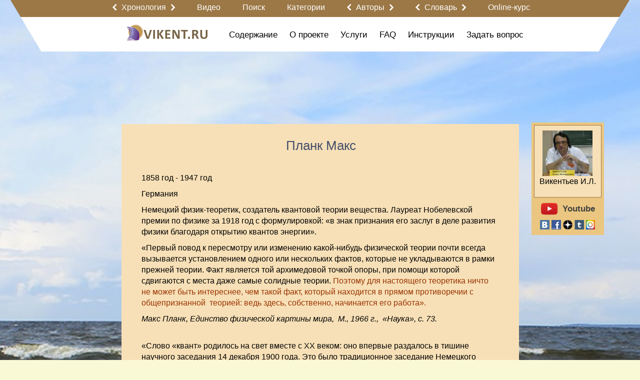

--- FILE ---
content_type: text/html; charset=utf-8
request_url: https://www.vikent.ru/author/337/
body_size: 73004
content:
<!DOCTYPE html>
<html>

<head>

  <meta http-equiv="Content-Type" content="text/html; charset=UTF-8">

  <title>Макс Планк: теория, идеи, концепция : VIKENT.RU</title>
  <meta name="keywords" content="" />
  <meta name="description" content="" />
  <meta name="viewport" content="target-densitydpi=device-dpi, width=device-width, initial-scale=0.64, minimal-ui, ya-title=fade, ya-dock=fade" />
  <meta property="og:url" content="https://www.vikent.ru/author/337/" />
  <meta property="og:title" content="Vikent - Планк Макс" />
  <meta property="og:description" content="Немецкий физик-теоретик, создатель квантовой теории вещества. Лауреат Нобелевской премии по физике за 1918 год с формулировкой: &laquo;в знак признания его заслуг в деле развития физики благодаря открытию квантов энергии&raquo;. &laquo;Первый повод к пер..." />
  <meta property="og:image" content="https://www.vikent.ru/images/logo_ru.png" />
  <meta name="w1-verification" content="163394715006" />
  <link rel="shortcut icon" href="/images/favicon.ico" type="image/x-icon" />
  <link rel="apple-touch-icon" href="/images/apple_touch/apple-touch-icon.png">
  <link rel="apple-touch-icon" sizes="152x152" href="/images/apple_touch/apple-touch-icon-152x152.png">
  <link rel="apple-touch-icon" sizes="144x144" href="/images/apple_touch/apple-touch-icon-144x144.png">
  <link rel="apple-touch-icon" sizes="120x120" href="/images/apple_touch/apple-touch-icon-120x120.png">
  <link rel="apple-touch-icon" sizes="114x114" href="/images/apple_touch/apple-touch-icon-114x114.png">
  <link rel="apple-touch-icon" sizes="76x76" href="/images/apple_touch/apple-touch-icon-76x76.png">
  <link rel="apple-touch-icon" sizes="72x72" href="/images/apple_touch/apple-touch-icon-72x72.png">
  <link rel="apple-touch-icon" sizes="57x57" href="/images/apple_touch/apple-touch-icon-57x57.png">
<!-- mobile ya browser -->
<!-- <meta name="viewport" content="target-densitydpi=device-dpi, width=device-width, initial-scale=0.5, minimum-scale=0.5, maximum-scale=0.5, minimal-ui, ya-title=fade, ya-dock=fade" /> -->
<!-- Google youtube auth -->
      <style>main{display: block;max-width: 1240px;margin: 0px auto;padding: 0px 10px;position: relative}main .indent{padding: 0px 10px;max-width: 1024px;margin: 0 auto;position: relative}main .indent.content{min-height: 100%;margin: 120px auto 0px auto}main .indent.content.no-margin{min-height: 100%;margin: 0px auto 0px auto}main .indent.content .big-title{margin: -108px 0px 40px 0px}main .indent.content.no-margin .big-title{margin: 18px 0px 40px 0px}main.main{padding: 0px}body .bg-container{position: relative;background: url('/images/background-v3.jpg') no-repeat top center;background-size: cover}body > header{position: relative;z-index: 20;width: 100%}body > header > .top{background: #eeeeee}body > header > .top ul{padding: 0px 0px 0px 0px;margin: 0px 0px 0px 0px;overflow: hidden;list-style: none}body > header > .top ul li:first-child{float: left}body > header > .top ul li{padding: 0px 0px 0px 0px;margin: 0px 0px 0px 0px;float: right}body > header > .top ul li .authplace{padding: 10px 0px 7px 25px;margin: 0px 0px 0px 10px;float: right}body > header main .left{float: left}body > header main .right{float: right}.main-container{position: relative;z-index: 10;padding: 0px 0px 30px 0px;text-align: left;min-height: 900px}.main-container .page_title{display: inline-block;margin: 0px 0px 0px 0px}.main-container .page_title span.fade{display: block;height: 1px;width: 105%;min-width: 580px;background: #f00;background: -moz-linear-gradient(left, rgba(255,0,0,0.8) 20%, rgba(0,0,0,0) 100%);background: -webkit-linear-gradient(left, rgba(255,0,0,0.8) 20%, rgba(0,0,0,0) 100%);background: -o-linear-gradient(left, rgba(255,0,0,0.8) 20%, rgba(0,0,0,0) 100%);background: -ms-linear-gradient(left, rgba(255,0,0,0.8) 20%, rgba(0,0,0,0) 100%);background: linear-gradient(left, rgba(255,0,0,0.8) 20%, rgba(0,0,0,0) 100%)}.fplace{height: 110px}footer{width: 100%;top: 100%}footer .dublicate_menu{padding: 10px 0px 10px 0px;text-align: center}footer copyright p{color: #000000;text-align: center;font-family: Arial;font-size: 16px}footer copyright p copyright p a,footer copyright p copyright p a:hover{color: #c00100;text-decoration: none;font-family: Arial;font-size: 16px}footer section{display: table;width: 100%}footer main{padding: 0px}footer main .row.with-pad{padding: 0px 10px}form input[type=submit]{background: none}.root{min-height: 1200px}.table{display: table;width: 100%}.table .cell{display: table-cell;vertical-align: top}.table .left,.table .right{width: 20%}.table .center{width: 60%}.with-background{background-color: #fff;border-radius: 10px;padding: 20px 10px 10px 10px;margin: 0px 10px 20px 10px}u,ins{text-decoration: none;border-bottom: 1px solid}/*!
 * Bootstrap v3.3.7 (http://getbootstrap.com)
 * Copyright 2011-2017 Twitter, Inc.
 * Licensed under MIT (https://github.com/twbs/bootstrap/blob/master/LICENSE)
 *//*!
 * Generated using the Bootstrap Customizer (http://getbootstrap.com/customize/?id=55a082ff83242a584837c6c528480b7f)
 * Config saved to config.json and https://gist.github.com/55a082ff83242a584837c6c528480b7f
 *//*!
 * Bootstrap v3.3.7 (http://getbootstrap.com)
 * Copyright 2011-2016 Twitter, Inc.
 * Licensed under MIT (https://github.com/twbs/bootstrap/blob/master/LICENSE)
 *//*! normalize.css v3.0.3 | MIT License | github.com/necolas/normalize.css */html{font-family: sans-serif;-ms-text-size-adjust: 100%;-webkit-text-size-adjust: 100%}body{margin: 0}article,aside,details,figcaption,figure,footer,header,hgroup,main,menu,nav,section,summary{display: block}audio,canvas,progress,video{display: inline-block;vertical-align: baseline}audio:not([controls]){display: none;height: 0}[hidden],template{display: none}a{background-color: transparent}a:active,a:hover{outline: 0}abbr[title]{border-bottom: 1px dotted}b,strong{font-weight: bold}dfn{font-style: italic}h1{font-size: 2em;margin: .67em 0}mark{background: #ff0;color: #000}small{font-size: 80%}sub,sup{font-size: 75%;line-height: 0;position: relative;vertical-align: baseline}sup{top: -0.5em}sub{bottom: -0.25em}img{border: 0}svg:not(:root){overflow: hidden}figure{margin: 1em 40px}hr{-webkit-box-sizing: content-box;-moz-box-sizing: content-box;box-sizing: content-box;height: 0}pre{overflow: auto}code,kbd,pre,samp{font-family: monospace, monospace;font-size: 1em}button,input,optgroup,select,textarea{color: inherit;font: inherit;margin: 0}button{overflow: visible}button,select{text-transform: none}button,html input[type="button"],input[type="reset"],input[type="submit"]{-webkit-appearance: button;cursor: pointer}button[disabled],html input[disabled]{cursor: default}button::-moz-focus-inner,input::-moz-focus-inner{border: 0;padding: 0}input{line-height: normal}input[type="checkbox"],input[type="radio"]{-webkit-box-sizing: border-box;-moz-box-sizing: border-box;box-sizing: border-box;padding: 0}input[type="number"]::-webkit-inner-spin-button,input[type="number"]::-webkit-outer-spin-button{height: auto}input[type="search"]{-webkit-appearance: textfield;-webkit-box-sizing: content-box;-moz-box-sizing: content-box;box-sizing: content-box}input[type="search"]::-webkit-search-cancel-button,input[type="search"]::-webkit-search-decoration{-webkit-appearance: none}fieldset{display: block;-webkit-margin-start: 2px;-webkit-margin-end: 2px;-webkit-padding-before: 0.35em;-webkit-padding-start: 0.75em;-webkit-padding-end: 0.75em;-webkit-padding-after: 0.625em;min-width: -webkit-min-content;border-width: 2px;border-style: groove;border-color: threedface;border-image: initial}legend{border: 0;padding: 0}textarea{overflow: auto}optgroup{font-weight: bold}table{border-collapse: collapse;border-spacing: 0}td,th{padding: 0}*{-webkit-box-sizing: border-box;-moz-box-sizing: border-box;box-sizing: border-box}*:before,*:after{-webkit-box-sizing: border-box;-moz-box-sizing: border-box;box-sizing: border-box}html{font-size: 10px;-webkit-tap-highlight-color: rgba(0,0,0,0)}body{line-height: 1.42857143;color: #333333;background-color: #ffffff}input,button,select,textarea{font-family: inherit;font-size: inherit;line-height: inherit}a{text-decoration: none}a:hover,a:focus{text-decoration: none}a:focus{outline: 5px auto -webkit-focus-ring-color;outline-offset: -2px}figure{margin: 0}img{vertical-align: middle}.img-responsive{display: block;max-width: 100%;height: auto}.img-rounded{border-radius: 6px}.img-thumbnail{padding: 4px;line-height: 1.42857143;background-color: #ffffff;border: 1px solid #ddd;border-radius: 4px;-webkit-transition: all .2s ease-in-out;-o-transition: all .2s ease-in-out;transition: all .2s ease-in-out;display: inline-block;max-width: 100%;height: auto}.img-circle{border-radius: 50%}hr{margin-top: 20px;margin-bottom: 20px}.sr-only{position: absolute;width: 1px;height: 1px;margin: -1px;padding: 0;overflow: hidden;clip: rect(0, 0, 0, 0);border: 0}.sr-only-focusable:active,.sr-only-focusable:focus{position: static;width: auto;height: auto;margin: 0;overflow: visible;clip: auto}[role="button"]{cursor: pointer}.container{margin-right: auto;margin-left: auto;padding-left: 15px;padding-right: 15px}@media (min-width: 768px){.container{width: 750px}}@media (min-width: 992px){.container{width: 970px}}@media (min-width: 1200px){.container{width: 1170px}}.container-fluid{margin-right: auto;margin-left: auto;padding-left: 15px;padding-right: 15px}.col-xs-1,.col-sm-1,.col-md-1,.col-lg-1,.col-xs-2,.col-sm-2,.col-md-2,.col-lg-2,.col-xs-3,.col-sm-3,.col-md-3,.col-lg-3,.col-xs-4,.col-sm-4,.col-md-4,.col-lg-4,.col-xs-5,.col-sm-5,.col-md-5,.col-lg-5,.col-xs-6,.col-sm-6,.col-md-6,.col-lg-6,.col-xs-7,.col-sm-7,.col-md-7,.col-lg-7,.col-xs-8,.col-sm-8,.col-md-8,.col-lg-8,.col-xs-9,.col-sm-9,.col-md-9,.col-lg-9,.col-xs-10,.col-sm-10,.col-md-10,.col-lg-10,.col-xs-11,.col-sm-11,.col-md-11,.col-lg-11,.col-xs-12,.col-sm-12,.col-md-12,.col-lg-12{position: relative;min-height: 1px;padding-left: 15px;padding-right: 15px}.row .col-xs-1:first-child,.row .col-sm-1:first-child,.row .col-md-1:first-child,.col-lg-1:first-child,.row .col-xs-2:first-child,.row .col-sm-2:first-child,.row .col-md-2:first-child,.row .col-lg-2:first-child,.row .col-xs-3:first-child,.row .col-sm-3:first-child,.row .col-md-3:first-child,.row .col-lg-3:first-child,.row .col-xs-4:first-child,.row .col-sm-4:first-child,.row .col-md-4:first-child,.row .col-lg-4:first-child,.row .col-xs-5:first-child,.row .col-sm-5:first-child,.row .col-md-5:first-child,.col-lg-5:first-child,.col-xs-6:first-child,.row .col-sm-6:first-child,.row .col-md-6:first-child,.row .col-lg-6:first-child,.row .col-xs-7:first-child,.row .col-sm-7:first-child,.row .col-md-7:first-child,.row .col-lg-7:first-child,.row .col-xs-8:first-child,.row .col-sm-8:first-child,.row .col-md-8:first-child,.row .col-lg-8:first-child,.row .col-xs-9:first-child,.row .col-sm-9:first-child,.row .col-md-9:first-child,.row .col-lg-9:first-child,.row .col-xs-10:first-child,.row .col-sm-10:first-child,.row .col-md-10:first-child,.row .col-lg-10:first-child,.row .col-xs-11:first-child,.row .col-sm-11:first-child,.row .col-md-11:first-child,.row .col-lg-11:first-child,.row .col-xs-12:first-child,.row .col-sm-12:first-child,.row .col-md-12:first-child,.row .col-lg-12:first-child{padding-left: 0px}.row .col-xs-1:last-child,.row .col-sm-1:last-child,.row .col-md-1:last-child,.col-lg-1:last-child,.row .col-xs-2:last-child,.row .col-sm-2:last-child,.row .col-md-2:last-child,.row .col-lg-2:last-child,.row .col-xs-3:last-child,.row .col-sm-3:last-child,.row .col-md-3:last-child,.row .col-lg-3:last-child,.row .col-xs-4:last-child,.row .col-sm-4:last-child,.row .col-md-4:last-child,.row .col-lg-4:last-child,.row .col-xs-5:last-child,.row .col-sm-5:last-child,.row .col-md-5:last-child,.col-lg-5:last-child,.col-xs-6:last-child,.row .col-sm-6:last-child,.row .col-md-6:last-child,.row .col-lg-6:last-child,.row .col-xs-7:last-child,.row .col-sm-7:last-child,.row .col-md-7:last-child,.row .col-lg-7:last-child,.row .col-xs-8:last-child,.row .col-sm-8:last-child,.row .col-md-8:last-child,.row .col-lg-8:last-child,.row .col-xs-9:last-child,.row .col-sm-9:last-child,.row .col-md-9:last-child,.row .col-lg-9:last-child,.row .col-xs-10:last-child,.row .col-sm-10:last-child,.row .col-md-10:last-child,.row .col-lg-10:last-child,.row .col-xs-11:last-child,.row .col-sm-11:last-child,.row .col-md-11:last-child,.row .col-lg-11:last-child,.row .col-xs-12:last-child,.row .col-sm-12:last-child,.row .col-md-12:last-child,.row .col-lg-12:last-child{padding-right: 0px}.column-padding{padding-left: 15px !important;padding-right: 15px !important}.col-xs-1,.col-xs-2,.col-xs-3,.col-xs-4,.col-xs-5,.col-xs-6,.col-xs-7,.col-xs-8,.col-xs-9,.col-xs-10,.col-xs-11,.col-xs-12{float: left}.col-xs-12{width: 100%}.col-xs-11{width: 91.66666667%}.col-xs-10{width: 83.33333333%}.col-xs-9{width: 75%}.col-xs-8{width: 66.66666667%}.col-xs-7{width: 58.33333333%}.col-xs-6{width: 50%}.col-xs-5{width: 41.66666667%}.col-xs-4{width: 33.33333333%}.col-xs-3{width: 25%}.col-xs-2{width: 16.66666667%}.col-xs-1{width: 8.33333333%}.col-xs-pull-12{right: 100%}.col-xs-pull-11{right: 91.66666667%}.col-xs-pull-10{right: 83.33333333%}.col-xs-pull-9{right: 75%}.col-xs-pull-8{right: 66.66666667%}.col-xs-pull-7{right: 58.33333333%}.col-xs-pull-6{right: 50%}.col-xs-pull-5{right: 41.66666667%}.col-xs-pull-4{right: 33.33333333%}.col-xs-pull-3{right: 25%}.col-xs-pull-2{right: 16.66666667%}.col-xs-pull-1{right: 8.33333333%}.col-xs-pull-0{right: auto}.col-xs-push-12{left: 100%}.col-xs-push-11{left: 91.66666667%}.col-xs-push-10{left: 83.33333333%}.col-xs-push-9{left: 75%}.col-xs-push-8{left: 66.66666667%}.col-xs-push-7{left: 58.33333333%}.col-xs-push-6{left: 50%}.col-xs-push-5{left: 41.66666667%}.col-xs-push-4{left: 33.33333333%}.col-xs-push-3{left: 25%}.col-xs-push-2{left: 16.66666667%}.col-xs-push-1{left: 8.33333333%}.col-xs-push-0{left: auto}.col-xs-offset-12{margin-left: 100%}.col-xs-offset-11{margin-left: 91.66666667%}.col-xs-offset-10{margin-left: 83.33333333%}.col-xs-offset-9{margin-left: 75%}.col-xs-offset-8{margin-left: 66.66666667%}.col-xs-offset-7{margin-left: 58.33333333%}.col-xs-offset-6{margin-left: 50%}.col-xs-offset-5{margin-left: 41.66666667%}.col-xs-offset-4{margin-left: 33.33333333%}.col-xs-offset-3{margin-left: 25%}.col-xs-offset-2{margin-left: 16.66666667%}.col-xs-offset-1{margin-left: 8.33333333%}.col-xs-offset-0{margin-left: 0%}@media (min-width: 768px){.col-sm-1,.col-sm-2,.col-sm-3,.col-sm-4,.col-sm-5,.col-sm-6,.col-sm-7,.col-sm-8,.col-sm-9,.col-sm-10,.col-sm-11,.col-sm-12{float: left}.col-sm-12{width: 100%}.col-sm-11{width: 91.66666667%}.col-sm-10{width: 83.33333333%}.col-sm-9{width: 75%}.col-sm-8{width: 66.66666667%}.col-sm-7{width: 58.33333333%}.col-sm-6{width: 50%}.col-sm-5{width: 41.66666667%}.col-sm-4{width: 33.33333333%}.col-sm-3{width: 25%}.col-sm-2{width: 16.66666667%}.col-sm-1{width: 8.33333333%}.col-sm-pull-12{right: 100%}.col-sm-pull-11{right: 91.66666667%}.col-sm-pull-10{right: 83.33333333%}.col-sm-pull-9{right: 75%}.col-sm-pull-8{right: 66.66666667%}.col-sm-pull-7{right: 58.33333333%}.col-sm-pull-6{right: 50%}.col-sm-pull-5{right: 41.66666667%}.col-sm-pull-4{right: 33.33333333%}.col-sm-pull-3{right: 25%}.col-sm-pull-2{right: 16.66666667%}.col-sm-pull-1{right: 8.33333333%}.col-sm-pull-0{right: auto}.col-sm-push-12{left: 100%}.col-sm-push-11{left: 91.66666667%}.col-sm-push-10{left: 83.33333333%}.col-sm-push-9{left: 75%}.col-sm-push-8{left: 66.66666667%}.col-sm-push-7{left: 58.33333333%}.col-sm-push-6{left: 50%}.col-sm-push-5{left: 41.66666667%}.col-sm-push-4{left: 33.33333333%}.col-sm-push-3{left: 25%}.col-sm-push-2{left: 16.66666667%}.col-sm-push-1{left: 8.33333333%}.col-sm-push-0{left: auto}.col-sm-offset-12{margin-left: 100%}.col-sm-offset-11{margin-left: 91.66666667%}.col-sm-offset-10{margin-left: 83.33333333%}.col-sm-offset-9{margin-left: 75%}.col-sm-offset-8{margin-left: 66.66666667%}.col-sm-offset-7{margin-left: 58.33333333%}.col-sm-offset-6{margin-left: 50%}.col-sm-offset-5{margin-left: 41.66666667%}.col-sm-offset-4{margin-left: 33.33333333%}.col-sm-offset-3{margin-left: 25%}.col-sm-offset-2{margin-left: 16.66666667%}.col-sm-offset-1{margin-left: 8.33333333%}.col-sm-offset-0{margin-left: 0%}}@media (min-width: 992px){.col-md-1,.col-md-2,.col-md-3,.col-md-4,.col-md-5,.col-md-6,.col-md-7,.col-md-8,.col-md-9,.col-md-10,.col-md-11,.col-md-12{float: left}.col-md-12{width: 100%}.col-md-11{width: 91.66666667%}.col-md-10{width: 83.33333333%}.col-md-9{width: 75%}.col-md-8{width: 66.66666667%}.col-md-7{width: 58.33333333%}.col-md-6{width: 50%}.col-md-5{width: 41.66666667%}.col-md-4{width: 33.33333333%}.col-md-3{width: 25%}.col-md-2{width: 16.66666667%}.col-md-1{width: 8.33333333%}.col-md-pull-12{right: 100%}.col-md-pull-11{right: 91.66666667%}.col-md-pull-10{right: 83.33333333%}.col-md-pull-9{right: 75%}.col-md-pull-8{right: 66.66666667%}.col-md-pull-7{right: 58.33333333%}.col-md-pull-6{right: 50%}.col-md-pull-5{right: 41.66666667%}.col-md-pull-4{right: 33.33333333%}.col-md-pull-3{right: 25%}.col-md-pull-2{right: 16.66666667%}.col-md-pull-1{right: 8.33333333%}.col-md-pull-0{right: auto}.col-md-push-12{left: 100%}.col-md-push-11{left: 91.66666667%}.col-md-push-10{left: 83.33333333%}.col-md-push-9{left: 75%}.col-md-push-8{left: 66.66666667%}.col-md-push-7{left: 58.33333333%}.col-md-push-6{left: 50%}.col-md-push-5{left: 41.66666667%}.col-md-push-4{left: 33.33333333%}.col-md-push-3{left: 25%}.col-md-push-2{left: 16.66666667%}.col-md-push-1{left: 8.33333333%}.col-md-push-0{left: auto}.col-md-offset-12{margin-left: 100%}.col-md-offset-11{margin-left: 91.66666667%}.col-md-offset-10{margin-left: 83.33333333%}.col-md-offset-9{margin-left: 75%}.col-md-offset-8{margin-left: 66.66666667%}.col-md-offset-7{margin-left: 58.33333333%}.col-md-offset-6{margin-left: 50%}.col-md-offset-5{margin-left: 41.66666667%}.col-md-offset-4{margin-left: 33.33333333%}.col-md-offset-3{margin-left: 25%}.col-md-offset-2{margin-left: 16.66666667%}.col-md-offset-1{margin-left: 8.33333333%}.col-md-offset-0{margin-left: 0%}}@media (min-width: 1200px){.col-lg-1,.col-lg-2,.col-lg-3,.col-lg-4,.col-lg-5,.col-lg-6,.col-lg-7,.col-lg-8,.col-lg-9,.col-lg-10,.col-lg-11,.col-lg-12{float: left}.col-lg-12{width: 100%}.col-lg-11{width: 91.66666667%}.col-lg-10{width: 83.33333333%}.col-lg-9{width: 75%}.col-lg-8{width: 66.66666667%}.col-lg-7{width: 58.33333333%}.col-lg-6{width: 50%}.col-lg-5{width: 41.66666667%}.col-lg-4{width: 33.33333333%}.col-lg-3{width: 25%}.col-lg-2{width: 16.66666667%}.col-lg-1{width: 8.33333333%}.col-lg-pull-12{right: 100%}.col-lg-pull-11{right: 91.66666667%}.col-lg-pull-10{right: 83.33333333%}.col-lg-pull-9{right: 75%}.col-lg-pull-8{right: 66.66666667%}.col-lg-pull-7{right: 58.33333333%}.col-lg-pull-6{right: 50%}.col-lg-pull-5{right: 41.66666667%}.col-lg-pull-4{right: 33.33333333%}.col-lg-pull-3{right: 25%}.col-lg-pull-2{right: 16.66666667%}.col-lg-pull-1{right: 8.33333333%}.col-lg-pull-0{right: auto}.col-lg-push-12{left: 100%}.col-lg-push-11{left: 91.66666667%}.col-lg-push-10{left: 83.33333333%}.col-lg-push-9{left: 75%}.col-lg-push-8{left: 66.66666667%}.col-lg-push-7{left: 58.33333333%}.col-lg-push-6{left: 50%}.col-lg-push-5{left: 41.66666667%}.col-lg-push-4{left: 33.33333333%}.col-lg-push-3{left: 25%}.col-lg-push-2{left: 16.66666667%}.col-lg-push-1{left: 8.33333333%}.col-lg-push-0{left: auto}.col-lg-offset-12{margin-left: 100%}.col-lg-offset-11{margin-left: 91.66666667%}.col-lg-offset-10{margin-left: 83.33333333%}.col-lg-offset-9{margin-left: 75%}.col-lg-offset-8{margin-left: 66.66666667%}.col-lg-offset-7{margin-left: 58.33333333%}.col-lg-offset-6{margin-left: 50%}.col-lg-offset-5{margin-left: 41.66666667%}.col-lg-offset-4{margin-left: 33.33333333%}.col-lg-offset-3{margin-left: 25%}.col-lg-offset-2{margin-left: 16.66666667%}.col-lg-offset-1{margin-left: 8.33333333%}.col-lg-offset-0{margin-left: 0%}}.clearfix:before,.clearfix:after,.container:before,.container:after,.container-fluid:before,.container-fluid:after,.row:before,.row:after{content: " ";display: table}.clearfix:after,.container:after,.container-fluid:after,.row:after{clear: both}.center-block{display: block;margin-left: auto;margin-right: auto}.pull-right{float: right !important}.pull-left{float: left !important}.hide{display: none !important}.show{display: block !important}.invisible{visibility: hidden}.text-hide{font: 0/0 a;color: transparent;text-shadow: none;background-color: transparent;border: 0}.affix{position: fixed}
.table-w7 thead tr th {
    padding: 8px;
    text-align: center;
} 
.table-w7 tbody tr td {
    padding: 8px;
}
.video-container {
	position:relative;
	padding-bottom:56.25%;
	padding-top:30px;
	height:0;
	overflow:hidden;
}
.video-container iframe, .video-container object, .video-container embed {
	position:absolute;
	top:0;
	left:0;
	width:100%;
	height:100%;
}</style>      <link rel="stylesheet" href="/css/system.css?6" type="text/css" media="screen" onload="if(media!='screen')media='screen'" />
  <script>
    var scripts = [];

    function Site() { }
    function Checker() { }
    function System() { }
    function Basket() { }

    function asyncLoad(src, callback)
    {
      var already = 0;
      for (var key in scripts) { if (scripts[key] == src) { already = 1; }}

      var script = document.createElement('script');
 	    script.src = src;

	    if(callback !== null && typeof callback != 'undefined'){
	        if (script.readyState) { // IE, incl. IE9
	            script.onreadystatechange = function() {
	                if (script.readyState == "loaded" || script.readyState == "complete") {
	                    script.onreadystatechange = null;
	                    callback();
	                }
	            };
	        } else {
	            script.onload = function() { // Other browsers
	                callback();
	            };
	        }
	    }

	    if (!already) { scripts.push(src); document.getElementsByTagName('head')[0].appendChild(script);}
	    else if (callback !== null && typeof callback != 'undefined'){ callback(); }
    }

    asyncLoad('/js/system.js', function() {
      top.checker = new Checker();
      top.basket = new Basket();
      top.system = new System();
      top.site = new Site();

      
	        top.site.initEvents();
	        document.body.className = document.body.className.replace('blur', '');

	        document.dispatchEvent(top.site.event);

          });
  </script>
<script>
  function uqsp(uri, key, value) {
    var re = new RegExp("([?&])" + key + "=.*?(&|$)", "i");
    var separator = uri.indexOf('?') !== -1 ? "&" : "?";
    if (uri.match(re)) {
      return uri.replace(re, '$1' + key + "=" + value + '$2');
    }
    else {
      return uri + separator + key + "=" + value;
    }
  }
  function ss(f, o) {
    var href = window.location.href;
    href = uqsp(href, '_field', f);
    href = uqsp(href, '_order', o);
    history.replaceState({}, document.getElementsByTagName("title")[0].innerHTML, href);
  }
</script>
</head>

<body>
 
      <script>
        var checker = new Checker();
        var basket = new Basket();
        var system = new System();
        var site = new Site();
      </script>
<div id="global_popup"></div>
<div id="global_overlay" onclick="site.overlayClick();"></div>
<div class="bg-container">
  <header>
    <main class="main">
    <div id="obj_2"  class="head-submenu">
<div class="row">
  <div class="center-part">
    <div class="first" style="width: 30px"></div>
    <div class="second">
                      <a href='javascript:' class="arrow-link">
                    <span class='left-arrow' onclick="sndReq('userpanel_draw', 'do=draw&obj=2064&id=left-content-panel', 1);"></span>
                    <nobr onclick='site.showArrowsText(this);'>Хронология</nobr>
                    <div class="arrow-text">
                        <span>Кликните на значок:</span>
                        <span class='left-arrow' onclick="sndReq('userpanel_draw', 'do=draw&obj=2064&id=left-content-panel', 1);"></span>
                        <span>или</span>
                        <span class='right-arrow' onclick="sndReq('userpanel_draw', 'do=draw&obj=2064&id=right-content-panel', 1);"></span>
                    </div>
                    <span class='right-arrow' onclick="sndReq('userpanel_draw', 'do=draw&obj=2064&id=right-content-panel', 1);"></span>
                </a>
                    <a href='/video/'><nobr>Видео</nobr></a>
      <a href='/rules-search/'><nobr>Поиск</nobr></a>
      <a href='/map_000/'><nobr>Категории</nobr></a>
                <a href='javascript:' class="arrow-link">
                    <span class='left-arrow' onclick="sndReq('userpanel_draw', 'do=draw&obj=2055&id=left-content-panel', 1);"></span>
                    <nobr onclick='site.showArrowsText(this);'>Авторы</nobr>
                    <div class="arrow-text">
                        <span>Кликните на значок:</span>
                        <span class='left-arrow' onclick="sndReq('userpanel_draw', 'do=draw&obj=2055&id=left-content-panel', 1);"></span>
                        <span>или</span>
                        <span class='right-arrow' onclick="sndReq('userpanel_draw', 'do=draw&obj=2055&id=right-content-panel', 1);"></span>
                    </div>
                    <span class='right-arrow' onclick="sndReq('userpanel_draw', 'do=draw&obj=2055&id=right-content-panel', 1);"></span>
                </a>
                              <a href='javascript:' class="arrow-link">
                    <span class='left-arrow' onclick="sndReq('userpanel_draw', 'do=draw&obj=2065&id=left-content-panel', 1);"></span>
                    <nobr onclick='site.showArrowsText(this);'>Словарь</nobr>
                    <div class="arrow-text">
                        <span>Кликните на значок:</span>
                        <span class='left-arrow' onclick="sndReq('userpanel_draw', 'do=draw&obj=2065&id=left-content-panel', 1);"></span>
                        <span>или</span>
                        <span class='right-arrow' onclick="sndReq('userpanel_draw', 'do=draw&obj=2065&id=right-content-panel', 1);"></span>
                    </div>
                    <span class='right-arrow' onclick="sndReq('userpanel_draw', 'do=draw&obj=2065&id=right-content-panel', 1);"></span>
                </a>
                    <a href='/w0/'><nobr>Online-курс</nobr></a>
    </div>
  </div>
</div>
</div>


    <div  id="group_13" class="content">
<div id="obj_2039"  class="second-menu">
<div class="row">
  <div class="center-part">
    <div class="first">
        <div class="logo">
    <a href="/" title="Vikent"><img src="/images/logo_ru.png" border="0" alt="Vikent"></a>
  </div>
  <div class="menu-show-button" onclick="site.menuSlideToggle('.second-menu .menu');"></div>    </div>
    <div class="second menu">
      <ul>
      <li class='dropdown'><a href='/71/'><nobr>Содержание</nobr></a>            <div class="dropdown-content">
              <div class='col-lg-12 col-md-12 col-sm-12 column-padding'><a href='/news/'>Новости</a></div>
<div class='col-lg-12 col-md-12 col-sm-12 column-padding'><a href='/w0/'><span style="color:#8A2BE2;font-size:20px">Online-обучение</span></a></div>
<div class='col-lg-12 col-md-12 col-sm-12 column-padding'><a href='/miths/'>Мифы о творчестве</a></div>
<div class='col-lg-12 col-md-12 col-sm-12 column-padding'><a href='/about-henius/'>Высказывания о гениальности</a></div>
<div class='col-lg-12 col-md-12 col-sm-12 column-padding'><a href='/hypotheses/'>Гипотезы о гениальности и талантливости</a></div>
<div class='col-lg-12 col-md-12 col-sm-12 column-padding'><a href='/effects/'>Эффекты, связанные с творчеством</a></div>
<div class='col-lg-12 col-md-12 col-sm-12 column-padding'><a href='/patterns/'>Закономерности, связанные с творчеством</a></div>
<div class='col-lg-12 col-md-12 col-sm-12 column-padding'><a href='/works-of-art/'>Художественные произведения о творчестве</a></div>
<div class='col-lg-12 col-md-12 col-sm-12 column-padding'><a href='/creative-collectives/'>Творческие коллективы</a></div>
            </div>
            </li>
<li class='dropdown'><a href='/about/'><nobr>О проекте</nobr></a>            <div class="dropdown-content">
              <div class='col-lg-12 col-md-12 col-sm-12 column-padding'><a href='/w8/'>Наши правила</a></div>
<div class='col-lg-12 col-md-12 col-sm-12 column-padding'><a href='/why/'>Зачем создан портал VIKENT.RU?</a></div>
<div class='col-lg-12 col-md-12 col-sm-12 column-padding'><a href='/history/'>История проекта</a></div>
<div class='col-lg-12 col-md-12 col-sm-12 column-padding'><a href='/project-options/'>Цифры, характеризующие проект</a></div>
<div class='col-lg-12 col-md-12 col-sm-12 column-padding'><a href='/vikentyev/'>Об И.Л. Викентьеве</a></div>
<div class='col-lg-12 col-md-12 col-sm-12 column-padding'><a href='/chronology/'>Хронология</a></div>
<div class='col-lg-12 col-md-12 col-sm-12 column-padding'><a href='/all-authors/'>Информация о разделе «Авторы»</a></div>
<div class='col-lg-12 col-md-12 col-sm-12 column-padding'><a href='/ranking-countries/'>Творческий рейтинг стран</a></div>
<div class='col-lg-12 col-md-12 col-sm-12 column-padding'><a href='/148/'>Относительный творческий индекс портала VIKENT.RU за XVIII-XXI века</a></div>
<div class='col-lg-12 col-md-12 col-sm-12 column-padding'><a href='/147/'>Суммарный творческий индекс портала VIKENT.RU за XVIII-XXI века</a></div>
<div class='col-lg-12 col-md-12 col-sm-12 column-padding'><a href='/rating-authors/'>Распределение числа творческих событий по Авторам</a></div>
            </div>
            </li>
<li class='dropdown'><a href='/72/'><nobr>Услуги</nobr></a>            <div class="dropdown-content">
              <div class='col-lg-12 col-md-12 col-sm-12 column-padding'><a href='/allservices/'>Все сервисы портала VIKENT.RU</a></div>
<div class='col-lg-12 col-md-12 col-sm-12 column-padding'><a href='/consulting/'>Консультации</a></div>
<div class='col-lg-12 col-md-12 col-sm-12 column-padding'><a href='/master/'>Мастер-классы</a></div>
<div class='col-lg-12 col-md-12 col-sm-12 column-padding'><a href='/openmeeting/'><b style="color:#000">Очные встречи с Читателями портала VIKENT.RU в Москве</b></a></div>
<div class='col-lg-12 col-md-12 col-sm-12 column-padding'><a href='/spb-openmeeting/'><b style="color:red">Очные встречи с Читателями VIKENT.RU - крупнейшего портала Европы по изучению творческих личностей - в Санкт-Петербурге</b></a></div>
<div class='col-lg-12 col-md-12 col-sm-12 column-padding'><a href='/konf/'>Цикл конференций «Стратегии творчества»</a></div>
            </div>
            </li>
<li class='dropdown'><a href='/faq/'><nobr>FAQ</nobr></a>            <div class="dropdown-content">
              <div class='col-lg-12 col-md-12 col-sm-12 column-padding'><a href='/127/'>Часто задаваемые вопросы</a></div>
<div class='col-lg-12 col-md-12 col-sm-12 column-padding'><a href='/research-questions/'>Ваши уточнения и дополнения</a></div>
<div class='col-lg-12 col-md-12 col-sm-12 column-padding'><a href='/research-topics/'>Исследовательские темы VIKENT.RU</a></div>
<div class='col-lg-12 col-md-12 col-sm-12 column-padding'><a href='/map/'>Карта портала VIKENT.RU</a></div>
<div class='col-lg-12 col-md-12 col-sm-12 column-padding'><a href='/216/'><b style="color:red">Бесплатная</b> эл. книга по ТРИЗ</a></div>
            </div>
            </li>
<li class='dropdown'><a href='/instructions/'><nobr>Инструкции</nobr></a>            <div class="dropdown-content">
              <div class='col-lg-12 col-md-12 col-sm-12 column-padding'><a href='/all-instructions/'>Все инструкции</a></div>
<div class='col-lg-12 col-md-12 col-sm-12 column-padding'><a href='/rules-chrono/'>Хронология</a></div>
<div class='col-lg-12 col-md-12 col-sm-12 column-padding'><a href='/rules-authors/'>Авторы</a></div>
<div class='col-lg-12 col-md-12 col-sm-12 column-padding'><a href='/rules-enc/'>Словарь / Энциклопедия</a></div>
<div class='col-lg-12 col-md-12 col-sm-12 column-padding'><a href='/rules-contexts/'>Контекстная панель</a></div>
<div class='col-lg-12 col-md-12 col-sm-12 column-padding'><a href='/comparison/'>Сравнение двух любых текстов, размещённых на портале VIKENT.RU</a></div>
<div class='col-lg-12 col-md-12 col-sm-12 column-padding'><a href='/rules-casual/'>Случайная цитата</a></div>
<div class='col-lg-12 col-md-12 col-sm-12 column-padding'><a href='/rules-search/'>Поиск</a></div>
            </div>
            </li>
<li class=''><a href='/questions/'><nobr>Задать вопрос</nobr></a></li>
      </ul>
    </div>
  </div>
  </div>

<script>
  document.addEventListener('scriptsLoaded', function(e) {
    //$('.second-menu .dropdown .dropdown-content').css('display', 'block');
    /*$('.second-menu .dropdown').on('mouseover', function()
     {
     $(this).children('.dropdown-content').slideToggle();
     });
     $('.second-menu .dropdown').on('mouseout', function()
     {
     $(this).children('.dropdown-content').slideToggle();
     })*/
  });
</script>
</div>


  </div>


  </main>
</header>  <div class="main-container">
    <main>
    <div class="indent">
      
      <div  id="group_10">
&nbsp;
  </div>


    </div>
  </main>
  <main>
    <div class="indent content">
      <div id="left-content-panel">
</div>

      <div id="right-vikent-panel">
        <div id="right-content-panel">
</div>

        <div id="group_303">
          <div id="obj_2626" class="vikent-panel">
            <div class="image">
              <a href="/vikentyev/">
                <img src="/files/texts/RTEmagicC_il.jpg">
                <p>Викентьев И.Л.</p>
              </a>
            </div>
            <a class="youtube-link" href="https://www.youtube.com/channel/UC_Iwj8aoqP62qQ7RqFpQPnA?sub_confirmation=1">
              <span class="youtube-icon"></span>
              <span class="youtube-text">Youtube</span>
            </a>
            <div class="icons">
              <a class="vk" href="https://vk.com/vikent_news"></a>
              <a class="facebook" href="https://www.facebook.com/vikent.ru"></a>
              <a class="dzen" href="https://dzen.ru/vikent_ru"></a>
              <a class="twitter" href="https://twitter.com/vikentru"></a>
              <a class="instagram" href="https://www.instagram.com/vikent.ru/"></a>
            </div>
          </div>
        </div>
      </div>
      <div class="main-content">
                    <div class="row">
            <div  id="group_1">
<div id="obj_2049"  class="authors">
<div class="detail">
  <div class="title">
<H1>Планк Макс</H1>   </div>
 <div class="text">
 <div class="years">
        <div class="birthdate_view">
          1858 год          </div>
        <div class="hyphen">-</div>
        <div class="deathdate_view">
          1947 год          </div>
       </div>
   <div class="rubrics">
       <p class="country">Германия</p>
      </div>
   
<div class=""detail-text""><p><span style="font-size:16px"><span style="font-family:Arial,Helvetica,sans-serif">Немецкий физик-теоретик, создатель квантовой теории вещества. Лауреат Нобелевской премии по физике за 1918 год с формулировкой: &laquo;в знак признания его заслуг в деле развития физики благодаря открытию квантов энергии&raquo;.</span></span></p>

<p><span style="font-size:16px"><span style="font-family:Arial,Helvetica,sans-serif">&laquo;Первый повод к пересмотру или изменению какой-нибудь физической теории почти всегда вызывается установлением одного или нескольких фактов, которые не укладываются в рамки&nbsp; прежней теории. Факт является той архимедовой точкой опоры, при помощи которой сдвигаются с места даже самые солидные теории. <span style="color:#993300">Поэтому для настоящего теоретика ничто не может быть интереснее, чем такой факт, который находится в прямом противоречии с общепризнанной&nbsp; теорией: ведь здесь, собственно, начинается его работа&raquo;.</span></span></span></p>

<p><span style="font-size:16px"><span style="font-family:Arial,Helvetica,sans-serif"><em>Макс Планк, Единство физической картины мира,&nbsp; М., 1966 г.,&nbsp; &laquo;Наука&raquo;, с. 73.</em></span></span></p>

<p><br />
<span style="font-size:16px"><span style="font-family:Arial,Helvetica,sans-serif">&laquo;Слово &laquo;квант&raquo; родилось на свет вместе с XX веком: оно впервые раздалось в тишине научного заседания 14 декабря 1900 года. Это было традиционное заседание Немецкого физического общества в Берлине. Новое слово произнес университетский профессор <strong>Макс Планк</strong>.<br />
<br />
Похоже, он ни в малейшей степени не сознавал, что открывает в естествознании новую эру. Родившийся в 1858 году, Планк принадлежал в свои звёздный час, как и <strong><a href="/author/1013/">Дж. Дж. Томсон</a></strong>, к поколению сорокалетних. Но так же, как Томсон, он тогда почувствовал, что научное открытие - бремя. И тем тяжелее это бремя, чем ощутимей в открытии принципиальная новизна. Вспомним: трёмя годами раньше - в апреле 1897 года - <strong><a href="/author/1013/">Дж. Дж</a></strong>. не с ликованием, а &laquo;с большой неохотой&raquo; докладывал лондонским физикам о несомненной реальности электрона, а теперь - в декабре 1900 года - <strong>Планк </strong>докладывал берлинским физикам о вынужденном введении понятия &laquo;квант&raquo; с таким чувством, словно он совершает &laquo;акт безнадёжного отчаяния&raquo;.<br />
Его тогдашнее самоощущение тем понятней, что был он образцово добропорядочным и тихо обстоятельным исследователем. Всем своим складом он противостоял расхожей романтической иллюзии, будто на вековечные ценности науки способны посягать только натуры бунтарские. &laquo;Акт отчаяния&raquo; - в его сдержанных устах это не было театральной фразой. И не была проявлением безрассудства возникшая у него идея. Он говорил о ней скромнее скромного: &laquo;математический приём&raquo;. Сохранилось интереснейшее признание Планка в письме к искусному экспериментатору <strong><a href="/author/182/">Роберту Вуду</a></strong>:</span></span></p>

<p><span style="font-size:16px"><span style="font-family:Arial,Helvetica,sans-serif">&laquo;Это была чисто формальная гипотеза, и, по правде говоря, я не ожидал от неё Бог весть чего, разве лишь одного - чтобы любой ценой получился положительный результат&raquo;.</span></span></p>

<p><span style="font-size:16px"><span style="font-family:Arial,Helvetica,sans-serif">А дело заключалось в том, что на протяжении десятка лет он искал единую формулу для распределения энергии в спектре электромагнитного излучения нагретого тела (в идеальном варианте). То, что было найдено до него, отражало раздельными формулами крайние случаи испускания длинных и коротких волн. А общее решение проблемы никому не давалось в руки. И ему не давалось, пока... Пока он не увидел, что успех достигается, если предположить&hellip; Если предположить кое-что очень странное: свет испускается и поглощается чередою отдельных порций!&raquo;.</span></span></p>

<p><span style="font-size:16px"><span style="font-family:Arial,Helvetica,sans-serif"><em><a href="https://vikent.ru/author/3851/">Данин Д.С.</a>, Вероятностный мир, М., &laquo;Знание&raquo;, 1981 г., с. 40-41. </em></span></span></p>

<p>&nbsp;</p>

<p style="margin-left:0cm; margin-right:0cm"><span style="font-size:16px"><span style="font-family:Arial,Helvetica,sans-serif">&laquo;&hellip; <strong>Макс Планк </strong>сказал <a href="https://vikent.ru/author/1540/">фюреру</a>, что это &laquo;преднамеренное членовредительство&raquo; - заставлять одарённых евреев уезжать из страны, ибо &laquo;мы нуждаемся в их знаниях, а теперь они будут работать на благо других стран&raquo;. <a href="https://vikent.ru/author/1540/"><strong>Гитлер</strong></a> &nbsp;<span style="color:#ff0000">не </span>слушал Планка, назвавшего действия фюрера &laquo;государственной изменой&raquo;. Сын Планка Эрвин был повешен за участие в неудавшемся заговоре против <a href="https://vikent.ru/author/1540/"><strong>Гитлера</strong></a>. Профессор Й. Броновский сказал о <strong>Планке</strong>: &laquo;Он научил мир новой физике, но две войны и нацистский террор показали, что великий патриот не может ничему научить Германию&raquo;. Профессор Норман Бентвич пишет: &laquo;Начиная с 1933 года свет гуманизма и науки померк в странах Центральной Европы, они - одна за другой - погружались во мрак невежества и варварства. Но в остальном мире ещё ярче загорелся свет науки и гуманизма&raquo;. Бентвич напоминает, что сказал сэр <a href="https://vikent.ru/author/1545/"><strong>Уинстон Черчилль</strong></a> в 1940 году: &laquo;Выгнав евреев из Германии, немцы снизили качество своей науки и техники, и в этом отношении мы их, конечно, опередили&raquo;. <span style="color:#ff0000">В 1933 году Германию покинули более тысячи двухсот учёных</span>. Одна из немногих достойных немецких газет, главный редактор которой провел шесть лет в гитлеровских тюрьмах, писала в 1954 году: <span style="color:#c0392b">&laquo;Ни один из немецких лауреатов Нобелевской премии, вынужденных покинуть Германию, не вернулся к нам после войны.</span> Это большая потеря для немецкой науки. Это одно из худших последствий гитлеровского режима&raquo;.</span></span></p>

<p style="margin-left:0cm; margin-right:0cm"><span style="font-size:16px"><span style="font-family:Arial,Helvetica,sans-serif"><em>Йонас Лессер, Третий рейх: символы злодейства. История нацизма в Германии 1933-1945, М., &laquo;Центрполиграф&raquo;, 2010 г., с. 185.</em></span></span></p>

<p>&nbsp;</p>

<p><span style="font-size:16px"><span style="font-family:Arial,Helvetica,sans-serif"><span style="color:#ff0000"><strong>Макс Планк &ndash; один из первых физиков в истории, кто не проводил экспериментов, а работал теоретически.</strong></span></span></span></p>

<p>&nbsp;</p>

<p><span style="font-size:16px"><span style="font-family:Arial,Helvetica,sans-serif"><strong><a href=" http://vikent.ru/enc/1827/ ">Речь А. Эйнштейна на 60-летие Макса Планка</a>. </strong></span></span></p>
</div>
</div>
  <div class="articles">
    <div class="catalog">
      <div class="table">
                  <div class="row">
            <div class="cell head">
                            <a class="desc" href="javascript:" onclick="sndReq('catalog_setsort', 'obj=2049&sort=year&dir=desc');ss('year','desc')">Год</a>
            </div>
            <div class="cell head">
                            <a class="asc" href="javascript:" onclick="sndReq('catalog_setsort', 'obj=2049&sort=title_ru&dir=asc');ss('title_ru','asc')">Название</a>
            </div>
          </div>
          <div class="row">
  <div class="cell">
          <div class="year_view">
          1900          </div>
        </div>
  <div class="cell">
    <a href="/enc/6941/">
        <div class="title">
Квантовая модель Макса Планка   </div>
    </a>
  </div>
</div><div class="row">
  <div class="cell">
          <div class="year_view">
          1909          </div>
        </div>
  <div class="cell">
    <a href="/enc/6118/">
        <div class="title">
Единство физической картины мира по Максу Планку   </div>
    </a>
  </div>
</div><div class="row">
  <div class="cell">
          <div class="year_view">
          1915          </div>
        </div>
  <div class="cell">
    <a href="/enc/3315/">
        <div class="title">
Принцип наименьшего действия, как более общая модель по Максу Планку   </div>
    </a>
  </div>
</div><div class="row">
  <div class="cell">
          <div class="year_view">
          1949          </div>
        </div>
  <div class="cell">
    <a href="/enc/1844/">
        <div class="title">
О признании великих научных идей по Максу Планку   </div>
    </a>
  </div>
</div><div class="row">
  <div class="cell">
          <div class="year_view">
          1968          </div>
        </div>
  <div class="cell">
    <a href="/enc/4781/">
        <div class="title">
Причинность и детерминизм по Максу Планку   </div>
    </a>
  </div>
</div>      </div>
          </div>
  </div>
  </div></div>


  </div>


          </div>
          <div class="main-news">
            <div  id="group_2">
<div id="obj_2066"  class="news">
<div class="preview">
  <div class="title"><span>Новости</span></div>  <ul>
    <li>
<div class="table">
  <div class="left cell">
    <a href="/w0/">
      С 02 февраля 2026 (воскресенье) продолжаются online-лекции И.Л. Викентьева о творчестве    </a>
  </div>
  <div class="right cell">
    <div class="date">23.12.2025</div>  </div>
</div>

<div class="short_text"><p>С 02 февраля&nbsp;2025&nbsp;года продолжаются online-лекции и консультации И.Л. Викентьева в 19:59 (мск) о творчестве, креативе и новым разработкам по ТРИЗ.</p>
<p>По многочисленным просьбам иногородних Читателей портала VIKENT.RU, с осени-2014 еженедельно идёт Internet-трансляция <span style="color:#ff0000"><strong>бесплатных </strong></span>лекций <a href="/vikentyev/"><strong>И.Л. Викентьева</strong></a><strong>&nbsp;&nbsp;</strong>о <span style="color:#ff0000"><strong>Т</strong></span>ворческих личностях / коллективах и современных методиках креатива.</p>
<p>Параметры online-лекций:<br /></p>
<p>1) В основе лекций - крупнейшая в Европе база данных по технологиям творчества, содержащая уже более&nbsp;<span style="color:#ff0000"><strong>58 000</strong></span> материалов;<br /></p>
<p>2) Данная база данных собиралась в течение <span style="color:#ff0000"><strong>42 лет</strong></span>&nbsp;и легла в основу портала <strong>VIKENT.RU;</strong><br /></p>
<p>3) Для пополнения базы данных портала VIKENT.RU, И.Л. Викентьев ежедневно прорабатывает <span style="color:#ff0000"><strong>5-7 кг</strong></span> (килограммов) научных книг;<br /></p>
<p>4) Примерно <span style="color:#ff0000"><strong>30-40%</strong></span> времени online-лекций будут составлять ответы на вопросы, заданные Слушателями при регистрации;<br /></p>
<p>5) Материал лекций НЕ содержит каких-либо мистических и/или религиозных подходов, попыток что-то продать Слушателям и т.п. ерунды.<br /></p>
<p>6) С частью видеозаписей online-лекций можно ознакомиться <a href="http://www.youtube.com/c/VikentRu_video?sub_confirmation=1">на видеоканале&nbsp;VIKENT.RU на&nbsp;Youtube</a>.<br /></p>
<p><br /></p>
<p><span style="font-size:18px"><a href="/w0/" style="color:darkviolet">Регистрация на <span style="color:#e74c3c"><strong>XVIII-й</strong></span> сезон</a>&nbsp;</span><br /></p>
<p>&nbsp;</p>
<p><span style="font-size:18px"><a href="/w0/"><img alt="" src="/images/webinar.png" style="width:70%" /></a></span></p>
</div>
<span class="fade"></span>
<div class="detail_link">
  <a href="/w0/">Подробнее</a>
</div>
<div class="clear"></div>    </li>
    <li>
<div class="table">
  <div class="left cell">
    <a href="/konf/">
      55-я конференция VIKENT.RU «Стратегии творчества»    </a>
  </div>
  <div class="right cell">
    <div class="date">27.06.2024</div>  </div>
</div>

<div class="short_text"><p><span style="font-size:11.0pt">Следующая,&nbsp;<span style="color:#e74c3c"><strong>55-я</strong></span> конференция &laquo;Стратегии творчества&raquo; пройдет <strong>22 декабря&nbsp;2024&nbsp;года</strong> (воскресенье) в онлайн-формате. Следите за новостями на сайте, чтобы не пропустить актуальной информации.</span></p>
<p><span style="font-size:11.0pt"><img alt="" src="/files/files/logo/logo 100 px.png" style="height:20px; margin-bottom:0px; margin-top:0px; width:20px" />&nbsp;Регистрация на конференц<span style="color:null">ию:&nbsp;</span><a href="https://vikent.ru/konf/"><span style="color:null">https://vikent.ru/konf/</span></a></span></p>
<p><span style="color:null"><span style="font-size:11.0pt"><img alt="" src="/files/files/logo/ВК.png" style="height:20px; margin-bottom:0px; margin-top:0px; width:20px" />&nbsp;Страница конференции во ВКонтакте:&nbsp;</span></span><a href="https://vk.com/vikent_konf"><span style="color:null"><span style="font-size:11.0pt">https://vk.com/vikent_konf</span></span></a></p>
<p><img alt="" src="/files/files/logo/Logo_Youtube_svg.png" style="height:20px; margin-bottom:0px; margin-top:0px; width:50px" />&nbsp;<span style="font-size:11.0pt">Более <strong><span style="color:#e74c3c">150</span></strong> докладов прошлых лет можно посмотреть на <a href="https://www.youtube.com/@Igor_Leonardovich_Vikentyev">нашем YouTube-канале.</a></span></p>
<p><span style="font-size:11.0pt"><img alt="" src="/files/files/342.jpg" style="height:281px; width:500px" /></span></p>
</div>
<span class="fade"></span>
<div class="detail_link">
  <a href="/konf/">Подробнее</a>
</div>
<div class="clear"></div>    </li>
    <li>
<div class="table">
  <div class="left cell">
    <a href="/news/32/">
      «Словарь VIKENT.RU» теперь и в печатном виде!    </a>
  </div>
  <div class="right cell">
    <div class="date">06.01.2024</div>  </div>
</div>

<div class="short_text"><p>102 термина, 204 примера, 108 рекомендованных видео и более 1300 исследовательских тем для тех, кто готов вести творческие проекты.&nbsp;</p>
<p><span style="color:#e74c3c"><strong>БЕСПЛАТНУЮ</strong></span>&nbsp;электронную версию словаря вы можете прочитать на сайте&nbsp;<a href="https://livrezon.com/shop/product/slovar-vikent-ru">издательства LIVREZON.</a></p>
<p>Чтобы заказать бумажную книгу, напишите в&nbsp;<a href="https://vk.com/livrezon">группу издательства ВКонтакте.</a></p>
<p><img alt="" src="/files/files/logo-2/SLOVAR_VIKENT_RU.jpg" style="height:293px; width:500px" /></p>
</div>
<span class="fade"></span>
<div class="detail_link">
  <a href="/news/32/">Подробнее</a>
</div>
<div class="clear"></div>    </li>
    <li>
<div class="table">
  <div class="left cell">
    <a href="/news/24/">
      Книга «Введение в ТРИЗ: основные понятия и подходы» - электронная и бумажная версии    </a>
  </div>
  <div class="right cell">
    <div class="date">05.01.2024</div>  </div>
</div>

<div class="short_text"><p>В<span style="font-size:11.0pt">ыпущено&nbsp;четвертое издание (и первое в печатном виде) справочника &laquo;Введение в ТРИЗ: основные понятия и подходы&raquo; с работами Генриха Сауловича Альтшуллера.</span></p>
<p><span style="font-size:11.0pt"><span style="color:#e74c3c"><strong>БЕСПЛАТНУЮ</strong></span> электронную версию книги вы можете прочитать на сайте <a href="https://livrezon.com/shop/product/vvedenie-v-triz">издательства LIVREZON.</a></span></p>
<p><span style="font-size:11.0pt">Чтобы заказать бумажную книгу, напишите в <a href="https://vk.com/livrezon">группу издательства ВКонтакте.</a></span></p>
<p><span style="font-size:11.0pt"><img alt="" src="/files/files/logo-2/TRIZ_VIKENT_RU.jpg" style="height:293px; width:500px" /></span></p>
</div>
<span class="fade"></span>
<div class="detail_link">
  <a href="/news/24/">Подробнее</a>
</div>
<div class="clear"></div>    </li>
    <li>
<div class="table">
  <div class="left cell">
    <a href="/news/11/">
      Подпишитесь на наш YouTube-канал!    </a>
  </div>
  <div class="right cell">
    <div class="date">02.01.2024</div>  </div>
</div>

<div class="short_text"><p>Более <span style="color:#e74c3c"><strong>18800</strong></span> подписчиков, более <span style="color:#e74c3c"><strong>1000</strong></span> видео по теории творчества и более <span style="color:#e74c3c"><strong>150</strong></span> докладов с цикла конференций <a href="https://vikent.ru/konf/">&laquo;Стратегии Творчества&raquo;</a>. Присоединяйтесь и изучайте творчество вместе с нами.</p>
<p><img alt="" src="/files/files/logo/Logo_Youtube_svg.png" style="border-style:solid; border-width:0px; height:20px; width:50px" />&nbsp;<a href="https://www.youtube.com/@Igor_Leonardovich_Vikentyev">&laquo;VIKENT.RU - портал И.Л. Викентьева: Творчество, Креатив, ТРИЗ&raquo;</a></p>
<p><img alt="" src="/files/files/logo-2/YT-vikent.png" style="height:170px; width:500px" /></p>
</div>
<span class="fade"></span>
<div class="detail_link">
  <a href="/news/11/">Подробнее</a>
</div>
<div class="clear"></div>    </li>
    <li>
<div class="table">
  <div class="left cell">
    <a href="/news/25/">
      Подпишитесь на наши группы в соцсетях    </a>
  </div>
  <div class="right cell">
    <div class="date">01.01.2024</div>  </div>
</div>

<div class="short_text"><p><span style="font-size:11pt"><span style="font-family:Arial,sans-serif"><span style="color:black">Портал VIKENT.RU продолжает в&nbsp;ежедневном формате публикации в соцсетях:</span></span></span></p>
<p><span style="font-size:11pt"><span style="font-family:Arial,sans-serif"><span style="color:black"><img alt="" src="/files/files/logo/ВК.png" style="height:20px; margin-bottom:0px; margin-top:0px; width:20px" /> <a href="http://vk.com/vikent_news">&laquo;Новости изучения креатива&raquo;</a> во ВКонтакте</span></span></span></p>
<p><span style="font-size:11pt"><span style="font-family:Arial,sans-serif"><span style="color:black"><img alt="" src="/files/files/logo/ВК.png" style="height:20px; margin-bottom:0px; margin-top:0px; width:20px" /> <a href="https://vk.com/vikent_konf">&laquo;</a></span></span></span><span style="font-size:11pt"><span style="font-family:Arial,sans-serif"><span style="color:black"><a href="https://vk.com/vikent_konf">Конференция VIKENT.RU Стратегии творчества&raquo;</a> во ВКонтакте</span></span></span></p>
<p><span style="font-size:11pt"><span style="font-family:Arial,sans-serif"><span style="color:black"><img alt="" src="/files/files/logo/ФБ.png" style="height:20px; margin-bottom:0px; margin-top:0px; width:20px" />&nbsp;<a href="http://www.facebook.com/vikent.ru">&laquo;Творческие личности и коллективы&raquo;</a> на Facebook</span></span></span></p>
</div>
<span class="fade"></span>
<div class="detail_link">
  <a href="/news/25/">Подробнее</a>
</div>
<div class="clear"></div>    </li>
    <li>
<div class="table">
  <div class="left cell">
    <a href="/news/33/">
      Обновление «Видео-задачника проекта VIKENT.RU» – теперь 36 задач    </a>
  </div>
  <div class="right cell">
    <div class="date">31.12.2023</div>  </div>
</div>

<div class="short_text"><p>Мы обновили <a href="https://livrezon.com/shop/product/slovar-vikent-ru">&laquo;Видео-задачника проекта VIKENT.RU&raquo;</a> и добавили в него <span style="color:#e74c3c"><strong>12</strong></span> новых задач, доведя их общее число до <span style="color:#e74c3c"><strong>36</strong></span>. Добавьте его бесплатно в свою библиотеку на сайте издательства <a href="https://livrezon.com/shop/product/slovar-vikent-ru">&laquo;LIVREZON&raquo;</a> и участвуйте в софинансировании проекта VIKENT.RU.&nbsp;</p>
<p><img alt="" src="/files/files/logo-2/ZADAChNIK_VIKENT_RU.jpg" style="height:293px; width:500px" /></p>
</div>
<span class="fade"></span>
<div class="detail_link">
  <a href="/news/33/">Подробнее</a>
</div>
<div class="clear"></div>    </li>
    <li>
<div class="table">
  <div class="left cell">
    <a href="/show-news/article/24/">
      В социальных сетях открыты группы: «Новости изучения креатива | творчества» (ВК) и «Творческие личности и коллективы» (ФБ)    </a>
  </div>
  <div class="right cell">
    <div class="date">20.01.2013</div>  </div>
</div>

<div class="short_text"><p>В соц. сети ВКОНТАКТЕ открыта группа: <a href="http://vk.com/vikent_news" target="_blank">&laquo;Новости изучения креатива | творчества&raquo;</a>, а в Facebook группа: <a href="http://www.facebook.com/vikent.ru">&laquo;Творческие личности и коллективы&raquo;</a> по материалам портала VIKENT.RU - крупнейшего в Европе портала по изучению творческих личностей и коллективов. На портал постепенно выкладываются более <strong><span style="color:#ff0000">50&nbsp;000</span></strong> материалов, посвященных этой тематике.</p>
<p>В отличие от <a href="/news/">новостей на самом портале VIKENT.RU</a>, здесь преимущественно публикуются анонсы материалов по креативным личностям / коллективам и эффектам творчества &ndash; как усиливающим, так и ослабляющим его&hellip;</p>
<p>Можно уверенно рекомендовать группы интеллектуальным и креативным знакомым:</p>
<table border="0" cellpadding="1" cellspacing="1">
<p>	<tbody></p>
		<tr>
			<td><a href="http://vk.com/vikent_news"><img alt="" src="/files/news/vk.png" style="float:left; margin:0px 0px 0px 6px" /></a></td>
			<td><strong><a href="http://vk.com/vikent_news" style="color:#9c7846" target="_blank">&laquo;Новости изучения креатива | творчества&raquo;</a></strong></td>
		</tr>
		<tr>
			<td><a href="http://www.facebook.com/vikent.ru"><img alt="" src="/files/news/fb.png" style="float:left; margin:0px 0px 0px 6px" /></a></td>
			<td><strong><a href="http://www.facebook.com/vikent.ru" style="color:#9c7846">&laquo;Творческие личности и коллективы&raquo;</a></strong></td>
		</tr>
<p>	</tbody></p>
</table>
<p>&nbsp;</p>
<p>&nbsp;</p>
<p><span style="font-size:large"><a href="http://vk.com/vikent_news" target="_blank">Группа: &laquo;Новости изучения креатива | творчества&raquo;</a></span></p>
<p>&nbsp;</p>
</div>
<span class="fade"></span>
<div class="detail_link">
  <a href="/show-news/article/24/">Подробнее</a>
</div>
<div class="clear"></div>    </li>
  </ul>
  <div class="all"><a href="/news/">Все новости</a></div></div></div>


  </div>


          </div>
          <div class="main-random-article">
            <div  id="group_3">
<div id="obj_2068"  class="preview">
<div class="preview">
  <div class="title"><span>Случайная цитата</span></div>  <ul>
          <li>
        <div class="row">
  <div class="cell">
      <div class="title">
Руководство научным институтом П.Л. Капицей   </div>
  </div>
</div>
<div class="row">
  <div class="cell">
    
<div class="text">«Руководя институтом, Пётр Леонидович, как я не раз наблюдал, не «размазывал» своё благоволение всем равномерно. У него была правильная идея: если у кого-то что-то интересное начинает получаться, это направление надо всемерно поддерживать. Он создавал для такого человека режим наибольшего благоприятствования. Помню, когда у М.С. Хайкина пошли работы по циклотронному резонансу, которые Пётру Леонидовичу очень нравились, он его всячески поддерживал. В подобный режим наибольшего благоприятствования...</div>
  </div>
</div>
<div class="row">
  <div class="cell">
    <a href="/enc/4117/">
      <div class="details">
        Подробнее &raquo;&raquo;&raquo;      </div>
    </a>
  </div>
</div>      </li>
        </ul>
  </div></div>


  </div>


          </div>
      </div>
    </div>
  </main>
</div>  <div class="fplace"></div>
<footer>
  <main>
    <div class="indent">
      <div class="row with-pad">
        <div class="col-lg-4 col-md-4 col-sm-3 column-padding"><div  id="group_30">
<div id="obj_2623"  class="social-panel">
<div class="title">Мы в соцсетях</div><div class="text">
  Оставайтесь в курсе всех новых публикаций, <br/> подписавшись на наши соцсети.</div>
<a class="youtube-link" href="https://www.youtube.com/channel/UC_Iwj8aoqP62qQ7RqFpQPnA?sub_confirmation=1">
  <span class="youtube-icon"></span>
  <span class="youtube-text">Youtube канал</span>
</a>
<div class="icons">
  <a class="vk" href="https://vk.com/vikent_news"></a>
  <a class="facebook" href="https://www.facebook.com/vikent.ru"></a>
  <a class="dzen" href="https://dzen.ru/vikent_ru"></a>
  <a class="twitter" href="https://twitter.com/vikentru"></a>
  <a class="instagram" href="https://www.instagram.com/vikent.ru/ "></a>
</div></div>


  </div>

</div>
        <div class="col-lg-4 col-md-4 col-sm-3"><div  id="group_31">
<div id="obj_2043"  class="ask-question">
<div class="form">
  <div class="title">Вопрос? Ошибка?</div>  <div class="text">
    Задайте нам вопрос и оставьте свой e-mail  </div>
  <form action="/" method="post" onsubmit="site.pstForm(this); return false;" id="ask-form">
    <input type="hidden" name="mode" value="emailform_askquestion" />
    <input type="hidden" name="catalog" value="2641" />
    <input type="hidden" name="obj" value="2043" />
    <textarea name="text" placeholder="Текст сообщения..." onfocus="checker.checkFormField(this.name, this.value, 1);" onkeyup="checker.checkFormField(this.name, this.value, 1);" onblur="checker.checkFormField(this.name, this.value, 1);"></textarea>
    <span class="alert" id="text_check"></span>
    <div class="submit">
      <input class="butt" type="button" onclick="$('#ask-form').submit()" value="Задать вопрос">
    </div>
  </form>
</div></div>


  </div>

</div>
        <div class="col-lg-4 col-md-4 col-sm-6"><div  id="group_32">
<div id="obj_2042"  class="preview">
<div class="preview">
  <div class="title"><span>Мастер-классы и встречи</span></div>  <ul>
          <li>
        <div class="row">
  <div class="col-lg-12 col-md-12 col-sm-12 col-xs-12">
      <a href="/w0">
        Открытие <b style="color: red">XXI-го</b> сезона online-лекций VIKENT.RU        <div class="date">01.02.2026</div>          <div class="time">
(воскресенье) в 19:59   </div>
      </a>
  </div>
</div>      </li>
        </ul>
  </div></div>


  </div>

</div>
      </div>
    </div>
    <div class="row">
      <div class="col-lg-12 col-md-12 col-sm-12"><div  id="group_33">
<div id="obj_2040"  class="footer-text">
<div class="center-part">
<p><a href="/politika-konfidentsialnosti/">Политика конфиденциальности</a></br>
<a href="/productive-person/">Для результативных людей</a>: использование текстов и дизайна может осуществляться лишь с письменного разрешения <a href="/vikentyev/">Владельца портала</a>&nbsp;|&nbsp;<a href="/correct-link/">Корректные ссылки</a></p>
</div>
</div>


  </div>

</div>
    </div>

      </main>
</footer>
        <div  id="group_303">
<div id="obj_2626"  class="vikent-panel">
<!-- <div class="image">
  <a href="/vikentyev/">
    <img src="/files/texts/RTEmagicC_il.jpg"/>
    <p>Викентьев И.Л.</p>
  </a>
</div>
<a class="youtube-link" href="https://www.youtube.com/channel/UC_Iwj8aoqP62qQ7RqFpQPnA?sub_confirmation=1">
  <span class="youtube-icon"></span>
  <span class="youtube-text">Youtube</span>
</a>
<div class="icons">
  <a class="vk" href="https://vk.com/vikent_news"></a>
  <a class="facebook" href="https://www.facebook.com/vikent.ru"></a>
  <a class="dzen" href="https://dzen.ru/vikent_ru"></a>
  <a class="twitter" href="https://twitter.com/vikentru"></a>
  <a class="instagram" href="https://www.instagram.com/vikent.ru/"></a>
</div> --></div>


  </div>


        </div>

<script>
  //site.LoadPage();
  document.addEventListener('scriptsLoaded', function(e) {site.LoadPage(); $(window).load(function() { site.LoadPage(); }); });
  window.onload = function() {
      document.dispatchEvent(site.event);
                  //document.addEventListener('copy', site.secureCopy);
                
  };
</script><script type="text/javascript"><!--
    new Image().src = "//counter.yadro.ru/hit?r"+
        escape(document.referrer)+((typeof(screen)=="undefined")?"":
            ";s"+screen.width+"*"+screen.height+"*"+(screen.colorDepth?
            screen.colorDepth:screen.pixelDepth))+";u"+escape(document.URL)+
        ";h"+escape(document.title.substring(0,80))+
        ";"+Math.random();//-->
</script>
<!--LiveInternet logo-->
    <a href="http://www.liveinternet.ru/click" target="_blank"><img src="//counter.yadro.ru/logo?45.18" title="LiveInternet" alt="" border="0" width="31" height="31" style="display: none !important;"></a>
<!--/LiveInternet-->
</body>

</html>